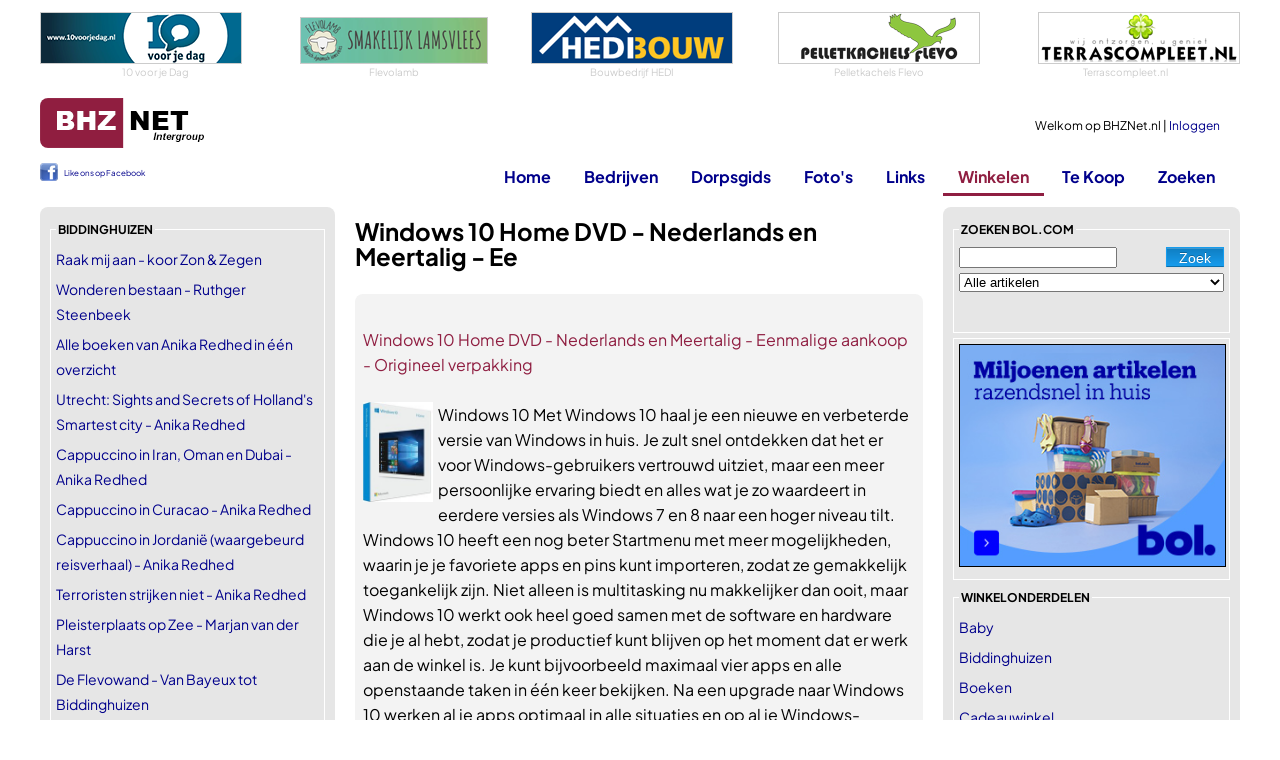

--- FILE ---
content_type: text/html
request_url: https://www.bhznet.nl/Winkel-Produkt.asp?PrID=223311&catId=3
body_size: 14944
content:
<!DOCTYPE html>
<html lang="nl">
	<head>
		<!-- Google tag (gtag.js) -->
		<script async src="https://www.googletagmanager.com/gtag/js?id=G-LQ8L41ZEEK"></script>
		<script>
		  window.dataLayer = window.dataLayer || [];
		  function gtag(){dataLayer.push(arguments);}
		  gtag('js', new Date());

		  gtag('config', 'G-LQ8L41ZEEK');
		</script>	
	
		
		<meta charset="utf-8" />
		<meta name="viewport" content="width=device-width, initial-scale=1.0" />
		<title>Windows 10 Home DVD - Nederlands en Meertalig - Ee | BHZNet.nl - Nieuws uit Biddinghuizen</title>
        
		<meta name="author" content="Redactie BHZNet.nl - Nieuws uit Biddinghuizen" />
		<meta name="keywords" content="BHZNet.nl, bhznet, biddinghuizen, bhz-net, flevoland, biddingshuizen, bhznet.nl" />
		<meta name="description" content="Windows 10
Met Windows 10 haal je een nieuwe en verbeterde versie van Windows in huis. Je zult snel ontdekken dat het er voor Windows-gebruikers vertr" />
		<meta name="DC.title" content="Windows 10 Home DVD - Nederlands en Meertalig - Ee | BHZNet.nl - Nieuws uit Biddinghuizen" />
		<meta name="geo.region" content="NL-FL" />
		<meta name="geo.placename" content="Biddinghuizen" />
		<meta name="geo.position" content="52.454708;5.6947" />
		<meta name="ICBM" content="52.454708, 5.6947" />
		
		<meta property="og:locale" content="nl_NL" />
		<meta property="og:site_name" content="BHZNet.nl" />
		
		<meta property="fb:pages" content="166086023431382" />
		<meta name="google-site-verification" content="2AQQrgpDEpa3Jdr7HWn8Ne1RTlN83sRr_gIRn9eFWZw" />
		<meta name="msvalidate.01" content="598E19DA24FD8E71BD550CCDC4990A7F" />
		
		<link rel="stylesheet" href="/css/buttons-c.css" type="text/css" />
		<link rel="stylesheet" href="/css/Twitter.css" type="text/css" />
		<link rel="stylesheet" href="/js/swipebox/css/swipebox.min.css">
		
		

		<link rel="preload" href="/fonts/PlusJakartaSans/PlusJakartaSans-Regular.woff2" as="font" type="font/woff2" crossorigin="anonymous">
		<link rel="preload" href="/fonts/PlusJakartaSans/PlusJakartaSans-Bold.woff2" as="font" type="font/woff2" crossorigin="anonymous">
		<link rel="preload" href="/fonts/PlusJakartaSans/PlusJakartaSans-BoldItalic.woff2" as="font" type="font/woff2" crossorigin="anonymous">
		<link rel="preload" href="/fonts/PlusJakartaSans/PlusJakartaSans-Light.woff2" as="font" type="font/woff2" crossorigin="anonymous">
		<link rel="preload" href="/fonts/PlusJakartaSans/PlusJakartaSans-Medium.woff2" as="font" type="font/woff2" crossorigin="anonymous">
		<link rel="stylesheet" href="/css/font_plusjakartasans.css" type="text/css" />


		<link href="/Css/StylesheetBHZ.css?v=3" rel="stylesheet" type="text/css" />
		
		
		<link href="/Css/slicknav.css" rel="stylesheet" type="text/css" />
		<link rel="stylesheet" href="/fancybox/jquery.fancybox.css?v=2.1.5" type="text/css" />
		<script src="/Js/jquery-1.10.2.min.js" type="text/javascript"></script>
		
		<script src="/Js/jquery.slicknav.min.js" type="text/javascript"></script>
		<script src="/Js/jquery-migrate-1.0.0.js" type="text/javascript"></script>
		<script type="text/javascript" src="/js/jquery.validate.min.js"></script>
		<script type="text/javascript" src="/js/messages_nl.js"></script>
		
		<script type="text/javascript" src="/js/jquery.shorten.min.js"></script>
		<link title="BHZNet.nl RSS feed" href="https://feeds.feedburner.com/bhznet" rel="alternate" type="application/rss+xml" />
		
		<link rel="apple-touch-icon" sizes="180x180" href="/apple-touch-icon.png">
		<link rel="icon" type="image/png" sizes="32x32" href="/favicon-32x32.png">
		<link rel="icon" type="image/png" sizes="16x16" href="/favicon-16x16.png">
		<link rel="manifest" href="/site.webmanifest">
		<link rel="mask-icon" href="/safari-pinned-tab.svg" color="#5bbad5">
		<meta name="msapplication-TileColor" content="#da532c">
		<meta name="theme-color" content="#ffffff">
		
	</head>
	<body>
		
		<script>
  		$(function ()
  		{
  			$('#ulmenu').slicknav(
  			{
				allowParentLinks: false,
				label: ""  	    	
  			});
			$('.slicknav_menu').prepend('<a href="/"><img src="/siteimg/logo_bhznet.gif" alt="BHZNet.nl" style="height:35px;" /></a>');
  		});
		</script>
		<div id="Container">
			<div id="bovenwissels">
				
				<div><a href="https://www.10voorjedag.nl" target="_blank"><img src="/rubadv/10voorjedag.png" alt="Dagvoorzitter | Presentatiecoach | Presentatietraining" /></a>
<span>10 voor je Dag</span>
</div>
				
				<div><a href="https://flevolamb.nl/winkel/" target="_blank"><img src="/wissels/flevolamb.png" alt="Flevolamb" /></a>
<span>Flevolamb</span>
</div>
				
				<div><a href="http://www.hedibouw.nl/" target="_blank"><img src="/wissels/hedibouw.gif" alt="Bouwbedrijf HEDI" /></a>
<span>Bouwbedrijf HEDI</span>
</div>
				
				<div><a href="http://www.pelletkachels-flevo.nl" target="_blank"><img src="/rubadv/pelletkachelsflevo.png" alt="Pelletkachels advies en verkoop" /></a>
<span>Pelletkachels Flevo</span>
</div>
				
				<div><a href="https://www.terrascompleet.nl/" target="_blank"><img src="/wissels/tc.png" alt="Innovatieve oplossingen voor huis en tuin" /></a>
<span>Terrascompleet.nl</span>
</div>
				
			</div>
			<div id="topblok" class="topnothome">
				<div id="Head">
					<div id="Home"><a href="/"></a></div>
					<div id="MenuNew"><a href="/?font=new">Home</a><a href="/Bedrijven.asp?font=new">Bedrijven</a><a href="/Dorpsgids.asp?font=new">Dorpsgids</a><a href="/Fotoboeken.asp?font=new">Foto's</a><a href="/Links.asp?font=new">Links</a><a href="/Winkel.asp?font=new">Winkelen</a><a href="/Zoeken.asp?font=new">Zoeken</a></div>
					<div id="UserData">
					
						Welkom op BHZNet.nl&nbsp;|&nbsp;<a href="/LogIn.asp?FromUrl=https%3A%2F%2Fwww%2Ebhznet%2Enl%2FWinkel%2DProdukt%2Easp%3FPrID%3D223311%26catId%3D3">Inloggen</a><br />
					
					</div>
				</div>
				<div id="Menu">
					<div id="ML">
					<div id="fbLike">
						<div style="line-height: 20px; font-weight: normal; font-size: 8px; padding-top: 1px;"><a href="https://www.facebook.com/bhznet" target="_blank" style="padding-left: 24px; background: url(/siteimg/fb_icon.png) no-repeat; height: 18px; display: inline-block;" >Like ons op Facebook</a></div>
					</div>
					</div>
					<ul id="ulmenu">
						<li><a id="mnHome" href="/">Home</a>
							<ul>
								<li><a href="/LogIn.asp?FromUrl=https%3A%2F%2Fwww%2Ebhznet%2Enl%2FWinkel%2DProdukt%2Easp%3FPrID%3D223311%26catId%3D3">Inloggen</a></li>
								<li><a href="/Nieuws-All.asp">Nieuws deze week</a></li>
								<li><a href="/Agenda-All.asp">Agenda</a></li>
								<li><a href="/Vacatures.asp">Vacatures</a></li>
								<li><a href="/Weer.asp?showToday=1">Het weer</a></li>
								<li><a href="/RegioNieuws.asp">Regionaal nieuws</a></li>
								<li><a href="/Nu.asp">Landelijk nieuws</a></li>
								<li><a href="/Twitter.asp?TwitterId=1">Twitter</a></li>
								<li><a href="/Alarmeringen.asp">Alarmeringen</a></li>
							</ul>
						</li>
						<li><a id="mnBedrijven" href="/Bedrijven.asp">Bedrijven</a>
							<ul>
								<li><a href="/Bedrijven.asp">Bedrijven</a></li> 
								<li><a href="/DorpInBedrijf.asp">Dorp in Bedrijf</a></li> 
								<li><a href="/Bedrijven-Rubriek.asp?rubid=56">Winkels in Biddinghuizen</a></li>
							</ul>
						</li>
						<li><a id="mnDorpsgids" href="/DorpsGids.asp">Dorpsgids</a></li>
						
						
						<li><a id="mnFotos" href="/Fotoboeken.asp?Show=all">Foto's</a>
							
							<ul>
								<li><a href="/Fotoboeken.asp?Show=all">Foto's</a></li>
								<li><a href="/Fotoboeken_lowlands.asp">Lowlands</a></li>
							</ul>
							
						</li>
						<li><a id="mnLinks" href="/Links.asp">Links</a>
							<ul>
								<li><a href="/Links.asp">Links</a></li>
								<li><a href="/HandigeLinks.asp">Handige Links</a></li>
							</ul>
						</li>
						<li><a id="mnWinkelen" class="active" href="/Winkel.asp">Winkelen</a>
							<ul>
								<li><a href="/Winkel.asp">Winkel</a></li>
								<li><a href="https://partnerprogramma.bol.com/click/click?p=1&t=url&s=2708&f=TXL&url=https%3A%2F%2Fwww.bol.com&name=BOL%20Main" target="_blank">bol.com</a></li>
								
								<li><a href="https://clickfi.re/VkgIM5dQ" target="_blank">Thomann - Music & Gear</a></li>
								
							</ul>
						</li>
						
						<li><a id="mnTeKoop" href="/TeKoop.asp">Te Koop</a>
							<ul>
								<li><a href="/TeKoop.asp?type=aanbod">Aangeboden</a></li>
								<li><a href="/TeKoop.asp?type=vraag">Gevraagd</a></li>
								<li><a href="/Koopplein.asp">Koopplein</a></li>
							</ul>
						</li>
						
						<li><a id="mnZoeken" href="/Zoeken.asp">Zoeken</a></li>
					</ul>
				</div>
			</div>
			<div id="Content">

<div id="ContentLeft">
	<fieldset><legend>Biddinghuizen</legend><ul class="List">
		<li><a href="Winkel-Produkt.asp?PrID=465193&amp;catId=52">Raak mij aan - koor Zon &amp; Zegen</a></li><li><a href="Winkel-Produkt.asp?PrID=464820&amp;catId=52">Wonderen bestaan - Ruthger Steenbeek</a></li><li><a href="Winkel-Produkt.asp?PrID=257433&amp;catId=52">Alle boeken van Anika Redhed in één overzicht</a></li><li><a href="Winkel-Produkt.asp?PrID=257432&amp;catId=52">Utrecht: Sights and Secrets of Holland's Smartest city - Anika Redhed</a></li><li><a href="Winkel-Produkt.asp?PrID=257431&amp;catId=52">Cappuccino in Iran, Oman en Dubai - Anika Redhed</a></li><li><a href="Winkel-Produkt.asp?PrID=257430&amp;catId=52">Cappuccino in Curacao - Anika Redhed</a></li><li><a href="Winkel-Produkt.asp?PrID=257429&amp;catId=52">Cappuccino in Jordanië (waargebeurd reisverhaal) - Anika Redhed</a></li><li><a href="Winkel-Produkt.asp?PrID=257428&amp;catId=52">Terroristen strijken niet - Anika Redhed</a></li><li><a href="Winkel-Produkt.asp?PrID=247530&amp;catId=52">Pleisterplaats op Zee - Marjan van der Harst</a></li><li><a href="Winkel-Produkt.asp?PrID=247529&amp;catId=52">De Flevowand - Van Bayeux tot Biddinghuizen</a></li><li><a href="Winkel-Produkt.asp?PrID=58316&amp;catId=52">Alsof er een stukje uit je hart is gesneden - Joop de Jager</a></li>
		</ul>
		</fieldset>
		<fieldset><legend>Top 10</legend><ul class="List">
					<li><a href="/Winkel-Produkt.asp?PrID=464730&amp;catId=3">Adobe Photoshop Elements 2026 - Foto's Bewerken - </a></li>
					<li><a href="/Winkel-Produkt.asp?PrID=4515&amp;catId=3">Microsoft Office 2019 Home &amp; Business - Eenmal</a></li>
					<li><a href="/Winkel-Produkt.asp?PrID=464741&amp;catId=3">Adobe Photoshop &amp; Premiere Elements 2026 - Fot</a></li>
					<li><a href="/Winkel-Produkt.asp?PrID=298790&amp;catId=3">NORTON 360 Deluxe (12 maanden, voor 5 apparaten)</a></li>
					<li><a href="/Winkel-Produkt.asp?PrID=464020&amp;catId=3">Automatische windows 10/11 verwijderaar en vervang</a></li>
					<li><a href="/Winkel-Produkt.asp?PrID=460013&amp;catId=3">Office voor Thuisgebruik 2024 - 1 apparaat - Neder</a></li>
					<li><a href="/Winkel-Produkt.asp?PrID=235236&amp;catId=3">Norton 360 Deluxe 5D</a></li>
					<li><a href="/Winkel-Produkt.asp?PrID=175627&amp;catId=3">McAfee Total Protection incl VPN - Beveiligingssof</a></li>
					<li><a href="/Winkel-Produkt.asp?PrID=195448&amp;catId=3">McAfee Total Protection incl VPN - Beveiligingssof</a></li>
					<li><a href="/Winkel-Produkt.asp?PrID=463677&amp;catId=3">Microsoft Office 365 Family - 6 Gebruikers - NL - </a></li>
					</ul></fieldset><fieldset><legend>BOL.com</legend><ul class="List">
			
				<li><a href="Winkel-Produkt.asp?PrID=99124&amp;catId=28">Canon PIXMA TS5350 -  All-in-One Printer</a></li>
				
				<li><a href="Winkel-Produkt.asp?PrID=226189&amp;catId=2">Death In Paradise - Seizoen 10</a></li>
				
				<li><a href="Winkel-Produkt.asp?PrID=223240&amp;catId=3">Adobe Photoshop Lightroom 6 Nederlands - Windows DOWNLOAD</a></li>
				
				<li><a href="Winkel-Produkt.asp?PrID=127708&amp;catId=28">Rollei PDF-S 250 Zwart</a></li>
				
				<li><a href="Winkel-Produkt.asp?PrID=99684&amp;catId=36">XQ Max - Optrekstang - Staal</a></li>
				
				<li><a href="Winkel-Produkt.asp?PrID=250633&amp;catId=11">HP Pavilion TP01-2066nd PC</a></li>
				
				<li><a href="Winkel-Produkt.asp?PrID=253345&amp;catId=33">Huisdier borstel | Huisdierhaar verwijderaar | Pluizenborstel | Ontharingsborstel | Hondenborstel | Kattenhaar verwijderaar | Able &amp; Borret</a></li>
				
				<li><a href="Winkel-Produkt.asp?PrID=269424&amp;catId=31">Ionische Douchekop Waterbesparende Douchekop Handdouche met Hoge druk en Filter Regendouche</a></li>
				
				<li><a href="Winkel-Produkt.asp?PrID=235257&amp;catId=23">Siemens WM14UP00NL - iQ500 - Wasmachine</a></li>
				
				<li><a href="Winkel-Produkt.asp?PrID=456911&amp;catId=2">Mission: Impossible - Dead Reckoning (4K Ultra HD Blu-ray)</a></li>
				
				<li><a href="Winkel-Produkt.asp?PrID=256064&amp;catId=27">HP ENVY 17-ch1720nd - Laptop - 17.3 Inch</a></li>
				
				<li><a href="Winkel-Produkt.asp?PrID=464870&amp;catId=13">Apple Watch SE 2024 GPS 40mm Silver Aluminium Case with Denim Sport Band - S/M</a></li>
				
				<li><a href="Winkel-Produkt.asp?PrID=464711&amp;catId=1">The Cranberries - The Cranberries MTV Unplugged (CD)</a></li>
				
				<li><a href="Winkel-Produkt.asp?PrID=414033&amp;catId=27">HP 250 G9 - Zakelijke laptop - 15.6 FHD - Intel N6000 - 8GB - 256GB - W11P - Zilver - Toetsenbord Verlicht</a></li>
				
				<li><a href="Winkel-Produkt.asp?PrID=437503&amp;catId=5">HP 912 - Inktcartridge - Origineel - MultiPack + Instant Ink tegoed</a></li>
				
			</ul>
			<span><a href="Winkel-Bedrijf.asp?BID=1">Alle producten -&gt;</a></span>
			</fieldset>
			<fieldset><legend>Handig</legend><ul class="List">
					<li><a target="_blank" href="https://partnerprogramma.bol.com/click/click?p=1&amp;t=url&amp;s=2708&amp;url=http%3A//www.bol.com/nl/boeken/nederlandse-boeken/index.html&amp;f=TXL&amp;name=Hoofdlinks">Boeken bij Bol.com</a></li><li><a target="_blank" href="https://partnerprogramma.bol.com/click/click?p=1&amp;t=url&amp;s=2708&amp;url=http%3A//www.bol.com/nl/muziek/index.html&amp;f=TXL&amp;name=Hoofdlinks">Muziek bij Bol.com</a></li><li><a target="_blank" href="https://www.thomann.de/nl/thlpg_8hjl58id74.html">Shure SM7B</a></li>
					</ul>
					<span><a href="/HandigeLinks.asp">Meer handig -&gt;</a></span>
					</fieldset>
					
			<fieldset class="siteonly"><legend>uitgelicht</legend>
				<ul class="List">
					
					<li><a href="/Winkel-Produkt.asp?PrID=456014&amp;catId=57">Design Torenventilator</a></li>
					
					<li><a href="/Winkel-Produkt.asp?PrID=456013&amp;catId=57">Fast Set - Opblaasbaar zwembad</a></li>
					
					<li><a href="/Winkel-Produkt.asp?PrID=456011&amp;catId=57">Family Lounge Pool Zwembad</a></li>
					
					<li><a href="/Winkel-Produkt.asp?PrID=456012&amp;catId=57">Opblaasbare Jacuzzi</a></li>
					
					<li><a href="/Winkel-Produkt.asp?PrID=456015&amp;catId=57">Mobiele airco - Eden ED-7009</a></li>
					
				</ul>
				<span><a href="/Winkel-Bedrijf.asp?BID=1">Alle produkten -></a></span>
			</fieldset>
		
		<fieldset><legend>bezoek ook eens</legend>
			<ul class="List">
				
			<li><a href="https://www.huurzone.nl/huurwoningen/heel-nederland " target="_blank"  style="color: #8f1e41;">huurwoningen Nederland</a></li>
			
			<li><a href="https://www.casinoboer.com" target="_blank"  style="color: #8f1e41;">online casinos</a></li>
			
			<li><a href="https://www.voetbalwedden.nl" target="_blank"  style="color: #8f1e41;">Voetbalwedden.nl</a></li>
			
			<li><a href="https://www.voetbalgokken.nl" target="_blank"  style="color: #8f1e41;">Vergelijk beste odds</a></li>
			
			<li><a href="https://www.weddenopsport.nl/" target="_blank"  style="color: #8f1e41;">Wedden op sport</a></li>
			
			<li><a href="https://casinoraadgever.com" target="_blank"  style="color: #8f1e41;">online casino</a></li>
			
			</ul>
		</fieldset>
	
</div>
<div id="ContentMain">

<h1>Windows 10 Home DVD - Nederlands en Meertalig - Ee</h1>
<br />

		<div id="Rss">
		<ul class="tweet_list">
		<li class="tweet_even">
		
	<div class="tweet_text">
		<br /><a target="_blank" href="https://partnerprogramma.bol.com/click/click?p=1&amp;s=2708&amp;t=p&amp;pid=9300000031648104&amp;f=BSL">Windows 10 Home DVD - Nederlands en Meertalig - Eenmalige aankoop - Origineel verpakking</a><br /><br />
		
		<a href="https://media.s-bol.com/xlylrzGArEZl/148x210.jpg" rel="lightbox">
		<img class="productimage" src="https://media.s-bol.com/xlylrzGArEZl/148x210.jpg" alt="Windows 10 Home DVD - Nederlands en Meertalig - Ee"/></a>
		 Windows 10
Met Windows 10 haal je een nieuwe en verbeterde versie van Windows in huis. Je zult snel ontdekken dat het er voor Windows-gebruikers vertrouwd uitziet, maar een meer persoonlijke ervaring biedt en alles wat je zo waardeert in eerdere versies als Windows 7 en 8 naar een hoger niveau tilt. Windows 10 heeft een nog beter Startmenu met meer mogelijkheden, waarin je je favoriete apps en pins kunt importeren, zodat ze gemakkelijk toegankelijk zijn. Niet alleen is multitasking nu makkelijker dan ooit, maar Windows 10 werkt ook heel goed samen met de software en hardware die je al hebt, zodat je productief kunt blijven op het moment dat er werk aan de winkel is. Je kunt bijvoorbeeld maximaal vier apps en alle openstaande taken in één keer bekijken. Na een upgrade naar Windows 10 werken al je apps optimaal in alle situaties en op al je Windows-apparaten. Blader door de Microsoft Store en je zult daar een scala aan prachtige apparaten aantreffen die speciaal zijn ontworpen om perfect te werken met de nieuwste versie van Windows. Of je nu wilt werken of gamen, Windows 10 zorgt ervoor dat je je apparaten optimaal kunt gebruiken. Handige apps, zoals Mail, Agenda, Muziek, Video, Kaarten en nog veel meer worden standaard geleverd met Windows 10 en kunnen gebruikmaken van OneDrive om een back-up van je gegevens te maken. Je innerlijke gamer zal beslist erg blij zijn met de manier waarop je Windows 10-apparaat kan synchroniseren met Xbox Live, zodat je binnen een mum van tijd games kunt opnemen, games kunt streamen van je Xbox One naar je apparaat thuis en nog veel meer. Koop Windows 10 en je krijgt meer flexibiliteit dan ooit tevoren. Daarnaast krijgt u een beschermend hoesje waar u het doosje van aankoop veilig in kan bewaren.<br />Voordelen voor thuis:<br />

Snel opstarten en Windows Hello voor aanmelden zonder wachtwoord
Windows Mixed Reality om nieuwe werelden te verkennen, topbestemmingen te bezoeken en meeslepende games te spelen
My People voor gemakkelijke toegang tot belangrijke contacten, delen door slepen en neerzetten en verzenden van emoji's met animatie
Windows Ink om lijsten, plaknotities en tekeningen te maken, rechtstreeks op het scherm te schrijven en slimmer te werken aan Office-documenten
4K-gaming, DirectX 12 graphics, uitzenden met Mixer en een meer intuïtieve gamemodus
Paint 3D en Remix 3D om 3E-creaties in je eigen omgeving te zien of om foto's, video's en Office-documenten te verbeteren
De compleet vernieuwde Foto's-app voor het maken van video's met soundtrack, overgangen, 3D-effecten en Windows Ink
Microsoft Edge voor meer batterijvermogen, 4K Ultra HD en Dolby Audio en de mogelijkheid om het web naar eigen inzicht in te richten
Cortana, je persoonlijke digitale assistent

		
		<br /><br /><a href="https://partnerprogramma.bol.com/click/click?p=1&amp;s=2708&amp;t=p&amp;pid=9300000031648104&amp;f=BSL" target="_blank" style="color: red;"><ins>54,95</ins></a>
		
		
		<br />
		<div style="font-size: xx-small;"><br /><br />
		Titel: <span class="producttitle">Windows 10 Home DVD - Nederlands en Meertalig - Ee</span><br />
		Prijs: <span class="productprice">€ 54,95</span><br />
		Productcode: <span class="productcode">9300000031648104</span></div>
		
	</div>
	<br style="clear: both;"/><br />
	<span style="float: right;"><a target="_blank" href="https://partnerprogramma.bol.com/click/click?p=1&amp;s=2708&amp;t=p&amp;pid=9300000031648104&amp;f=BSL" class="WinkelI">&nbsp;</a></span>
	
	<br style="clear: both;"/>
	<br /><br />
	
		</li>
		
		</ul>
		</div>
		
<br /><br />


<div class="border Center">
	<a href="Winkel-Cat.asp?catid=3"><img src="LoadImage.aspx?width=138&amp;url=" alt="Software" /></a><br />
	<a href="Winkel-Cat.asp?catid=3">Meer Software</a>
</div>


<hr />
<p> Windows 10
Met Windows 10 haal je een nieuwe en verbeterde versie van Windows in huis. Je zult snel ontdekken dat het er voor Windows-gebruikers vertrouwd uitziet, maar een meer persoonlijke ervaring biedt en alles wat je zo waardeert in eerdere vers....</p>
<p><a target="_blank" href="/Winkel-Detail.asp?PrId=223311">Meer informatie & prijzen en aanbieders tonen</a></p>
</div>
<div id="ContentRight">
	
<fieldset><legend>zoeken bol.com</legend>
	<div id="bolzoeker">
		<form class="cmxform" method="get" action="/Bol.asp" id="WinkelBolSearch">
			<input type="submit" value="Zoek" class="btn btn-bol" />
			<input type="text" name="Zoek" id="wZoek" class="required" value=""/>
			
			<select id="bolCatSelectbol" name="CategoryId" style="width: 100%; margin-top: 5px;">
				<option value="0">Alle artikelen</option>
<option value="8299">Boeken</option>
<option value="3132">Muziek</option>
<option value="3133">Dvd</option>
<option value="3135">Games</option>
<option value="7934">Speelgoed</option>
<option value="11271">Baby</option>
<option value="12382">Mooi &amp; Gezond</option>
<option value="11764">Koken, Tafelen en Huishouden</option>
<option value="3136">Elektronica</option>
<option value="3134">Computer</option>
<option value="12748">Dieren</option>
<option value="13155">Klussen</option>
<option value="12974">Tuin</option>
<option value="14035">Wonen</option>

			</select>
			
		</form>
		<div class="errorsummarybol"></div>
		
	</div>
	</fieldset>
	<script type="text/javascript">
		$("#WinkelBolSearch").validate({
				errorLabelContainer: ".errorsummarybol",
				rules:{
					wZoek: { required: true, minlength: 3 }
				},
				messages: {  
                wZoek: { required: "Dit veld is verplicht", minlength: "Minimaal 3 tekens" }
				}
			});
	</script>

<div class="Center border">
	
	<a href="https://partner.bol.com/click/click?p=1&amp;t=url&amp;s=2708&amp;url=https%3A%2F%2Fwww.bol.com%2Fnl%2Fnl%2F&amp;f=BAN&amp;name=Bol%20Algemeen&amp;subid=" target="_blank"><img src="https://bannersimages.s-bol.com/Fallback-affiliate-banners-300x250.jpg" alt="Bol Algemeen" style="max-width: 100%;" /></a>
	
</div>

	<fieldset>
	<legend>winkelonderdelen</legend>
	<ul class="List"><li><a href="/Winkel-Cat.asp?catid=14">Baby</a></li><li><a href="/Winkel-Cat.asp?catid=52">Biddinghuizen</a></li><li><a href="/Winkel-Cat.asp?catid=4">Boeken</a></li><li><a href="/Winkel-Cat.asp?catid=40">Cadeauwinkel</a></li><li><a href="/Winkel-Cat.asp?catid=5">Cartridges</a></li><li><a href="/Winkel-Cat.asp?catid=1">CD's</a></li><li><a href="/Winkel-Cat.asp?catid=11">Computers</a></li><li><a href="/Winkel-Cat.asp?catid=51">Corona zelftest</a></li><li><a href="/Winkel-Cat.asp?catid=33">Dieren</a></li><li><a href="/Winkel-Cat.asp?catid=7">Digitale fotografie</a></li><li><a href="/Winkel-Cat.asp?catid=2">DVD/Video</a></li><li><a href="/Winkel-Cat.asp?catid=13">Elektronica</a></li><li><a href="/Winkel-Cat.asp?catid=25">E-readers</a></li><li><a href="/Winkel-Cat.asp?catid=17">Games</a></li><li><a href="/Winkel-Cat.asp?catid=59">Hema</a></li><li><a href="/Winkel-Cat.asp?catid=22">Huishoudelijke apparaten</a></li><li><a href="/Winkel-Cat.asp?catid=16">Internet</a></li><li><a href="/Winkel-Cat.asp?catid=53">Jodium</a></li><li><a href="/Winkel-Cat.asp?catid=55">Kachels</a></li><li><a href="/Winkel-Cat.asp?catid=31">Klussen</a></li><li><a href="/Winkel-Cat.asp?catid=18">Koken en Tafelen</a></li><li><a href="/Winkel-Cat.asp?catid=27">Laptops</a></li><li><a href="/Winkel-Cat.asp?catid=58">Leen Bakker</a></li><li><a href="/Winkel-Cat.asp?catid=60">Lidl</a></li><li><a href="/Winkel-Cat.asp?catid=26">Mobiele telefonie</a></li><li><a href="/Winkel-Cat.asp?catid=42">Mondkapjes</a></li><li><a href="/Winkel-Cat.asp?catid=30">Mooi en Gezond</a></li><li><a href="/Winkel-Cat.asp?catid=20">MP3 Spelers</a></li><li><a href="/Winkel-Cat.asp?catid=28">Printers</a></li><li><a class="active" href="/Winkel-Cat.asp?catid=3">Software</a></li><li><a href="/Winkel-Cat.asp?catid=15">Speelgoed</a></li><li><a href="/Winkel-Cat.asp?catid=36">Sport</a></li><li><a href="/Winkel-Cat.asp?catid=39">Tassen en lederwaren</a></li><li><a href="/Winkel-Cat.asp?catid=19">Televisie</a></li><li><a href="/Winkel-Cat.asp?catid=32">Tuin</a></li><li><a href="/Winkel-Cat.asp?catid=57">Uitgelicht</a></li><li><a href="/Winkel-Cat.asp?catid=24">Vaatwasser</a></li><li><a href="/Winkel-Cat.asp?catid=37">Vrije Tijd</a></li><li><a href="/Winkel-Cat.asp?catid=23">Wasmachine - Droger</a></li><li><a href="/Winkel-Cat.asp?catid=54">Waterzuiveringsmiddelen</a></li><li><a href="/Winkel-Cat.asp?catid=35">Wonen</a></li><li><a href="/Winkel-Cat.asp?catid=38">Zwangerschapskleding</a></li></ul>
	</fieldset>
</div>
				<div style="clear:both;"></div>
			</div>
			<div id="Footer" class="Center"><a href="/OverBHZNet.asp">Over BHZNet.nl</a> |  <a href="/NieuwsExt.asp">Nieuws op je eigen pagina</a> |  <a href="/EMail.asp">E-mail de Redactie</a> |  <a href="/Disclaimer.asp">Disclaimer</a> |  <a href="/NieuwsExt.asp#Rss">Rss</a> |  <a href="/Advertenties.asp">Adverteren</a></div>
			<div id="CopyRight" class="Center">&copy;BHZNet.nl - Nieuws uit Biddinghuizen 1997 - 2026</div>
			<div id="SocialBottom">
				<a href="https://twitter.com/BHZNet" target="_blank"><img src="/Images/Social/twitter.png" alt="twitter" /></a>
				<a href="https://www.facebook.com/bhznet" target="_blank"><img src="/Images/Social/facebook.png" alt="facebook" /></a>
				<a href="https://feeds.feedburner.com/bhznet" target="_blank"><img src="/Images/Social/rss.png" alt="rss" /></a>
				<a href="#top"><img src="/Images/Social/top.png" alt="top" /></a>
			</div>
		</div>
		<script type="text/javascript" src="/js/Functions.js?=v2021"></script>
		<script src="/Js/jquery.mousewheel-3.0.6.pack.js" type="text/javascript"></script>
		
		<script src="/js/swipebox/js/jquery.swipebox.min.js"></script>
		<script type="text/javascript" src="/js/jquery.anchor.js"></script>
		
			<script type="text/javascript" src="/fancybox/jquery.fancybox.pack.js?v=2.1.5"></script>
		<script type="text/javascript" src="/js/DoLightBox.js?v=alter"></script>
		<script type="text/javascript" src="/js/DoSliding.js"></script>
		<script type="text/javascript" src="/js/DoFancyBox.js"></script>
		
		<script type="text/javascript">
			
			if (top.location != self.location) top.location.replace(self.location);
		</script>
		
		
		<script type="text/javascript" src="/js/isotope.pkgd.min.js"></script>
		
		<!-- Service tag: SY-45EC5129 -->
	</body>
</html>


--- FILE ---
content_type: application/javascript
request_url: https://www.bhznet.nl/js/DoLightBox.js?v=alter
body_size: -136
content:
$(document).ready(function() {
	//$('a[rel*=lightbox]').lightBox(); 

	$('a[rel*=lightbox]').swipebox(
			{
				useSVG : false,
				hideBarsDelay:0
			});

});